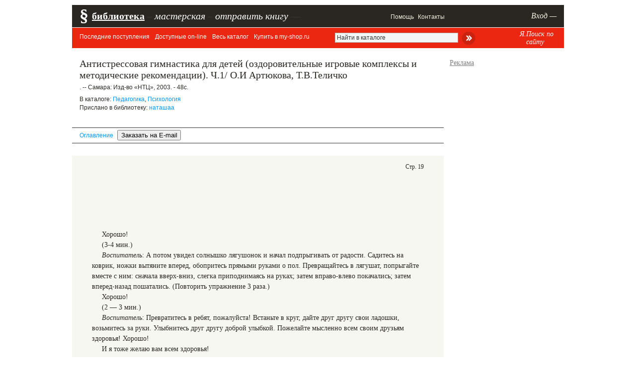

--- FILE ---
content_type: text/html; charset=utf-8
request_url: https://www.google.com/recaptcha/api2/aframe
body_size: 268
content:
<!DOCTYPE HTML><html><head><meta http-equiv="content-type" content="text/html; charset=UTF-8"></head><body><script nonce="b29_XrvoLJOCpZdyyZwwlQ">/** Anti-fraud and anti-abuse applications only. See google.com/recaptcha */ try{var clients={'sodar':'https://pagead2.googlesyndication.com/pagead/sodar?'};window.addEventListener("message",function(a){try{if(a.source===window.parent){var b=JSON.parse(a.data);var c=clients[b['id']];if(c){var d=document.createElement('img');d.src=c+b['params']+'&rc='+(localStorage.getItem("rc::a")?sessionStorage.getItem("rc::b"):"");window.document.body.appendChild(d);sessionStorage.setItem("rc::e",parseInt(sessionStorage.getItem("rc::e")||0)+1);localStorage.setItem("rc::h",'1768920493571');}}}catch(b){}});window.parent.postMessage("_grecaptcha_ready", "*");}catch(b){}</script></body></html>

--- FILE ---
content_type: text/css
request_url: https://www.pedlib.ru/inc/style_new2.css?rnd=222312
body_size: 2248
content:
/* global */
body, html, p, ul, ol, li, dl, dd, dt, h1, h2, h3, h4, h5, h6, form, fieldset, td, th, caption, address, textarea, legend, svg {
    margin: 0;
    padding: 0;
    font-size:14px;
    font-family: Georgia;
    color: #2a2723;
}
a, a:visited {
    text-decoration: none;
    color: #0098fe;
    
}
a:hover {
    text-decoration: underline;
    
}
a img, fieldset {
    border: 0 none;
}
textarea {
    resize: vertical;
}
html, body {
    background: none repeat scroll 0 0 #FFFFFF;
}
html > body {
    min-height: 100%;
}

table, td, th {
    border: 0 none;
    border-collapse: collapse;
    font-weight: normal;
    text-align: left;
    vertical-align: top;
}
table {
    width: 100%;
}
img, fieldset {
    border: 0 none;
}
body .c {
    clear: both;
    height: 1%;
}
body .hidden {
    display: none;
}
body .nodecorated {
    text-decoration: none;
}
body #container .u {
    text-decoration: underline;
}
body #container #top_menu .u {
    text-decoration: underline;
}
body #container .px11 {
    font-size:11px;
}
body #container .px12 {
    font-size:12px;
}
a.undonhover {
    text-decoration: none;
}
a.undonhover:hover {
    text-decoration: underline;
}
a.coloronhover {
    color:#333;
}
#katalog_sections a.coloronhover {
    color:#0098FE;
}
#katalog_sections a.coloronhover.u, #katalog_sections a.coloronhover.u:hover, .katalog_letters span.selected {
    color:red;
    text-decoration:none;
}
#katalog_sections a.coloronhover:hover, a.coloronhover:hover {
    color:#0098FE;
}

body #container .b {
    font-weight: bold;
}
body #container .i {
    font-style: italic;
}
body #container .o {
    text-decoration: line-through;
}
body #container .arial {
    font-family:Arial;
}
body .right {
    text-align: right;
}
body .center {
    text-align: center;
}
body .v_a_middle td, td.v_a_middle {
    vertical-align: middle;
}

/* simple */
.form_errors, .error {
    color: red;
}
.line-height{
    line-height:130%;
}
input.inp-captcha {
    width: 50px;
}
h1, h2, h3, h4 {
    color: #2A2723;
    font-family: Georgia;
    font-size: 20px;
    font-weight: normal;
    text-align: left;
}
h1 a, h2 a, h3 a, h4 a {
    color: inherit;
}

h1 a:hover, h2 a:hover, h3 a:hover, h4 a:hover, .book_toc a:hover {
    color: #0098FE;
    text-decoration: underline;
}
h2.red{
 font-family:Arial;
}
.kat-book .title a{
 text-decoration:none;
}
.kat-book .title a:visited{
    color:#45279c;
}
.kat-book .title a:hover{
    color:#0098FE;
}
h2 {
    font-size: 20px;
}
h3{
    font-size: 18px;
}
h4{
    font-size: 16px;
}

a.main{
   font-family: Arial;
}

.indent{ padding-left: 25px;}
.indent-mini{ padding-left: 7px;}
.indent-top-mini{padding-top:3px;}

#top_menu a.main {
    color: #F5F2E2;
    font-family: Arial;
    font-size: 12px;
    text-decoration: none;
}
#top_menu a.main:hover {
    text-decoration: underline;
}
#top_menu a.big {
    color: #F5F2E2;
    font-family: Georgia;
    font-size: 24px;
    text-decoration: none;
}
#top_menu a.big:hover {
    text-decoration: underline;
}
.main {
    color: #2A2723;
    font-family: Georgia;
    font-size: 14px;
    font-weight: normal;
    line-height: 22px;
}
a.main {
    color: #0098FE;
    font-family: Arial;
    font-size: 12px;
    font-weight: normal;
}
a.main.selected {
    color: inherit;
    font-family: Arial;
    font-size: 12px;
    font-weight: normal;
}
body .signature {
    color: #2A2723;
    font-family: Arial;
    font-size: 12px;
}
.backgrounded{
    background-color: #f4f4f4;
}
body .signature_mini {
    color: #2A2723;
    font-family: Arial;
}
.left_menu_block a.main {
    color: #2A2723;
    font-family: Georgia;
    font-size: 14px;
    font-weight: normal;
    text-decoration: none;
}
.left_menu_block a.main:hover {
    color: #0098FE;
    text-decoration: underline;
}
a.spec {
    color: #0098FE;
    font-family: Georgia;
    font-size: 14px;
    font-weight: normal;
}
a.spec:hover {
    text-decoration: underline;
}
a.spec_big {
    color: #0098FE;
    font-family: Georgia;
    font-size: 24px;
    font-weight: normal;
}
a.spec_big:hover {
    text-decoration: underline;
}
a.spec_middle {
    color: #0098FE;
    font-family: Georgia;
    font-size: 18px;
    font-weight: normal;
}
a.spec_middle:hover {
    text-decoration: underline;
}
.price_big {
    color: #2A2723;
    font-family: Georgia;
    font-size: 24px;
    font-weight: normal;
}
.price_middle {
    color: #2A2723;
    font-family: Georgia;
    font-size: 20px;
    font-weight: normal;
}
.main_mini {
    color: #2A2723;
    font-family: Georgia;
    font-size: 12px;
    font-weight: normal;
}
#book_page_number{
	position:absolute;
	top:15px;
	right:40px;
	font-family:Georgia;
	font-size:12px;
}
#book_page{
  padding: 0px 0px 30px;
  position:relative;
}
#book_paging_bar{
    padding:70px 0px 0;
    line-height: 34px;
}
#book_page p{
   text-indent:20px;
   line-height:150%;
}
#book_page_inner{
   padding: 40px 40px 70px; 
   background-color: #F7F7F2;
}
#book_page h1 {
    padding: 30px 0;
    text-align: center;
    font-size: 24px;
   
}
#book_page h2, #help_part h2 {
    padding: 30px 0 20px;
    font-size: 20px;
}
#book_page h3, #help_part h3 {
	font-style: italic;
    padding: 30px 0 20px;
    font-size: 16px;
}
#book_page h4 {
	font-size:18px;
    font-style: italic;
    padding: 30px 0 20px;
    font-size: 14px;
}
#logo_h {
    color: #2A2723;
    font-family: Georgia;
    font-size: 30px;
    font-weight: normal;
}
#ph-t3 {
    color: #2A2723;
    font-family: Georgia;
    font-size: 24px;
    font-weight: normal;
}
.kat-book {
    border-bottom: 1px solid #2A2723;
    padding: 20px 0;
}
.kat-book.last {
    border-bottom: 3px solid #2A2723;
}

.kat-book .title {
    padding: 0 25px;
}
.kat-book .biblink, .kat-book .action_link {
    padding-right: 25px;
    padding-top: 6px;
    padding-left:25px;
    text-indent:-22px;
}
.kat-book .note_text {
    
    padding: 5px 25px;
}
.red{color: red}
.form-required {
    color: #FF0000;
}

/*красивая кнопка маленькая*/
#container .nice_button_mini {
	display: inline; text-align: center;
    text-decoration: none; color:#2A2723; font-family:Arial; font-size:14px;
}

.nice_button_mini .nb1 {
	padding: 0; width: 180px; height: 34px; cursor: pointer;
	position: relative; text-align: center; display: inline-block;
}
.nice_button_mini .nb1 .nb2 {
display: block;
}
.nice_button_mini .nb3{
clip: rect(auto, auto, auto, 6px);
background-image: url("/i/MultilineButton_mini.png");
 height: 34px;
    left: -10px !important;
    top: -1px !important;
     margin: 0 !important;
    width: 100% !important;
     background-repeat: no-repeat;
    line-height: 0;
    position: absolute !important;
    top: 0 !important;
}
.nice_button_mini .nb4{
 width: 6px;
  background-image: url("/i/MultilineButton_mini.png");
    height: 34px;
    left: -10px !important;
    top: -1px !important;
     margin-left: 100%;
      background-repeat: no-repeat;
    line-height: 0;
    position: absolute !important;
    top: 0 !important;
}
.nice_button_mini .nb5{
 	display: inline;
    line-height: 1.1;
    text-shadow: 0 1px 0 #FFE0AA;
    vertical-align: middle;
    white-space: normal;
    position: relative;
    width: 100% !important;
    margin-left:-3px;
    text-align:center;
    font-size: 12px; 
    padding:3px 0;
}
.nice_button_mini .nb6{
    height: 34px;
    vertical-align: middle;
     display: inline-block;
}

.nice_button_mini-hover .nb3, .nice_button_mini-hover .nb4{
 background-position: 0 -35px;
}
.nice_button_mini-press .nb3, .nice_button_mini-press .nb4{
 background-position: 0 -70px;
}
/*красивая кнопка*/
#container .nice_button {
	display: inline; text-align: center;
    text-decoration: none; color:#2A2723; font-family:Arial; font-size:16px;
}

.nice_button .nb1 {
	padding: 0; width: 210px; height: 50px; cursor: pointer;
	position: relative; text-align: center; display: inline-block;
}
.nice_button .nb1 .nb2 {
display: block;
}
.nice_button .nb3{
clip: rect(auto, auto, auto, 9px);
background-image: url("/i/MultilineButton_55d0da35.png");
 height: 50px;
    left: -15px !important;
    top: -1px !important;
     margin: 0 !important;
    width: 100% !important;
     background-repeat: no-repeat;
    line-height: 0;
    position: absolute !important;
    top: 0 !important;
}
.nice_button .nb4{
 width: 10px;
  background-image: url("/i/MultilineButton_55d0da35.png");
    height: 50px;
    left: -15px !important;
    top: -1px !important;
     margin-left: 100%;
      background-repeat: no-repeat;
    line-height: 0;
    position: absolute !important;
    top: 0 !important;
}
.nice_button .nb5{
 display: inline-block;
 
    line-height: 1.1;
    text-shadow: 0 1px 0 #FFE0AA;
    vertical-align: middle;
    white-space: normal;
    position: relative;
}
.nice_button .nb6{
    height: 50px;
    vertical-align: middle;
     display: inline-block;
}

.nice_button-hover .nb3, .nice_button-hover .nb4{
 background-position: 0 -51px;
}
.nice_button-press .nb3, .nice_button-press .nb4{
 background-position: 0 -101px;
}
#fix_block #goo_block{display: none}
#fix_block #goo_block:first-child{display: block}

#big_loading{
	background-color: rgba(0, 0, 0, 0.1);
    background-image: url("/i/big_loading.gif");
    background-position: center center;
    background-repeat: no-repeat;
    height: 100%;
    position: absolute;
    width: 100%;
    z-index: 100000;
}
.myshop_cost{
    padding-top: 10px;
    margin-bottom: -15px;
    display: block;
}

#yandex_rtb_R-A-243457-5 *, #yandex_rtb_R-A-243457-3 *, #yandex_rtb_R-A-243457-6 *{
    font-family: Arial;
}